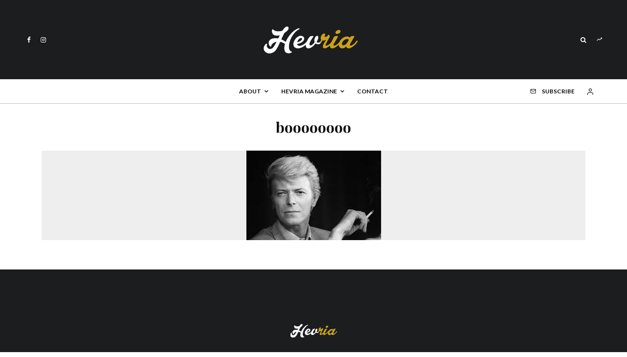

--- FILE ---
content_type: text/plain
request_url: https://www.google-analytics.com/j/collect?v=1&_v=j102&a=2003640593&t=pageview&_s=1&dl=https%3A%2F%2Fhevria.com%2Fchayalester%2Fmemory-parshat-bowie%2Fboooooooo%2F&ul=en-us%40posix&dt=boooooooo%20-%20Hevria&sr=1280x720&vp=1280x720&_u=IEBAAEABAAAAACAAI~&jid=244554232&gjid=716550566&cid=1917308515.1768708805&tid=UA-18225965-7&_gid=232501565.1768708805&_r=1&_slc=1&z=1084282985
body_size: -449
content:
2,cG-MCZZFWRPS1